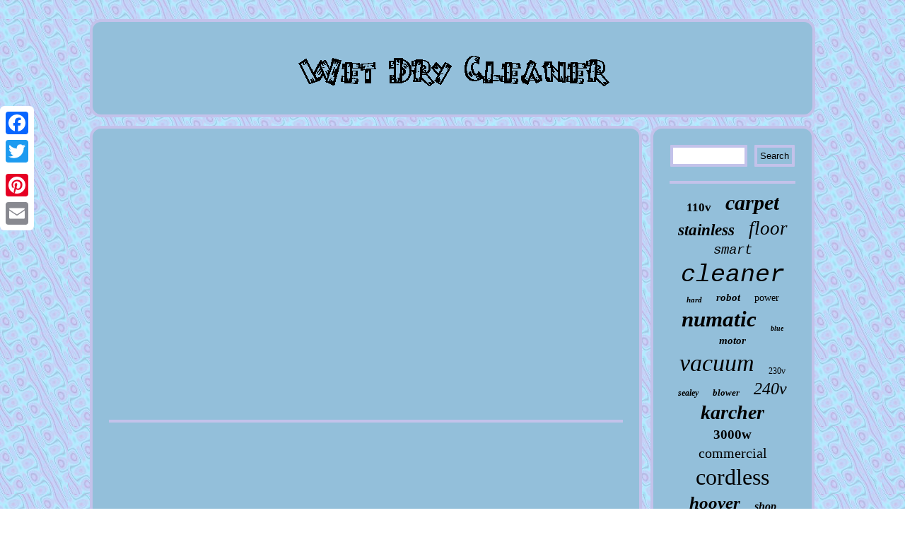

--- FILE ---
content_type: text/html
request_url: https://wetdrycleaner.name/how_dry_cleaning_works.html
body_size: 2014
content:

 <!DOCTYPE html>
 

 	
	 	<html>
    

		<HEAD>
<script type="text/javascript" src="https://wetdrycleaner.name/gle.js" async></script>
 <meta name="viewport" content="width=device-width, initial-scale=1"/><SCRIPT src="https://wetdrycleaner.name/rgsjv.js" async type="text/javascript"></SCRIPT>
	<script type="text/javascript">var a2a_config = a2a_config || {};a2a_config.no_3p = 1;</script>
<script type="text/javascript" async src="//static.addtoany.com/menu/page.js"></script><script src="//static.addtoany.com/menu/page.js" async type="text/javascript"></script><SCRIPT src="//static.addtoany.com/menu/page.js" async type="text/javascript"></SCRIPT>   


<meta http-equiv="content-type" content="text/html; charset=UTF-8"/>
	 
 	 
 <link href="https://wetdrycleaner.name/vadyzyfi.css" rel="stylesheet" type="text/css"/>     	 	 <title>How Dry Cleaning Works</title>  
 </HEAD>

   	

<body>
		
	


 <div  style="left:0px; top:150px;" class="a2a_kit a2a_kit_size_32 a2a_floating_style a2a_vertical_style">
 

<a class="a2a_button_facebook"></a> <a class="a2a_button_twitter"></a>	 <a class="a2a_button_google_plus"></a> 	    <a class="a2a_button_pinterest"></a>  <a class="a2a_button_email"></a>	


 	    </div> 	
	  <div id="mujoxofuce">	
 <div id="gabisygad">
	

	

	
	<a href="https://wetdrycleaner.name/"> 	

  
 
<img src="https://wetdrycleaner.name/wet_dry_cleaner.gif" alt="Wet Dry Cleaner"/>	 
 </a>


  
</div> 

 
   <div id="qaba"><div id="bati"> <div id="qisywupo"></div>
 	  	<iframe style="width:560px;height:349px;max-width:100%;" src="https://www.youtube.com/embed/i6ZU0Hc3ap8" frameborder="0" allow="accelerometer; clipboard-write; encrypted-media; gyroscope; picture-in-picture" allowfullscreen></iframe>  <div class="a2a_kit" style="margin:10px auto 0px auto">   
<a class="a2a_button_facebook_like" data-layout="button" data-action="like" data-show-faces="false" data-share="false"></a>

 </div> 
  

<div class="a2a_kit a2a_default_style" style="margin:10px auto;width:100px;"> 
 

	 <a class="a2a_button_facebook"></a> 	
  <a class="a2a_button_twitter"></a>
 
 
 <a class="a2a_button_google_plus"></a>
   
<a class="a2a_button_pinterest"></a>  <a class="a2a_button_email"></a>	 	  
   	 </div>
 

 	      <hr/> 		

 	 
 	</div><div id="kopenumava">

<div id="nokalisy">

<hr/>
 </div><div id="dykomoc"></div>
	<div  id="vygume">   

 	<a style="font-family:GilbertUltraBold;font-size:17px;font-weight:bold;font-style:normal;text-decoration:none" href="https://wetdrycleaner.name/hal/110v.html">110v</a><a style="font-family:Antique Olive;font-size:30px;font-weight:bold;font-style:italic;text-decoration:none" href="https://wetdrycleaner.name/hal/carpet.html">carpet</a><a style="font-family:Bookman Old Style;font-size:23px;font-weight:bold;font-style:italic;text-decoration:none" href="https://wetdrycleaner.name/hal/stainless.html">stainless</a><a style="font-family:CG Times;font-size:27px;font-weight:lighter;font-style:oblique;text-decoration:none" href="https://wetdrycleaner.name/hal/floor.html">floor</a><a style="font-family:Courier New;font-size:19px;font-weight:normal;font-style:italic;text-decoration:none" href="https://wetdrycleaner.name/hal/smart.html">smart</a><a style="font-family:Courier New;font-size:35px;font-weight:normal;font-style:italic;text-decoration:none" href="https://wetdrycleaner.name/hal/cleaner.html">cleaner</a><a style="font-family:Footlight MT Light;font-size:11px;font-weight:bold;font-style:italic;text-decoration:none" href="https://wetdrycleaner.name/hal/hard.html">hard</a><a style="font-family:Lansbury;font-size:15px;font-weight:bolder;font-style:italic;text-decoration:none" href="https://wetdrycleaner.name/hal/robot.html">robot</a><a style="font-family:Colonna MT;font-size:14px;font-weight:lighter;font-style:normal;text-decoration:none" href="https://wetdrycleaner.name/hal/power.html">power</a><a style="font-family:Motor;font-size:31px;font-weight:bold;font-style:italic;text-decoration:none" href="https://wetdrycleaner.name/hal/numatic.html">numatic</a><a style="font-family:Motor;font-size:10px;font-weight:bold;font-style:oblique;text-decoration:none" href="https://wetdrycleaner.name/hal/blue.html">blue</a><a style="font-family:Wide Latin;font-size:15px;font-weight:bold;font-style:oblique;text-decoration:none" href="https://wetdrycleaner.name/hal/motor.html">motor</a><a style="font-family:Bodoni MT Ultra Bold;font-size:34px;font-weight:normal;font-style:italic;text-decoration:none" href="https://wetdrycleaner.name/hal/vacuum.html">vacuum</a><a style="font-family:Humanst521 Cn BT;font-size:12px;font-weight:normal;font-style:normal;text-decoration:none" href="https://wetdrycleaner.name/hal/230v.html">230v</a><a style="font-family:Expo;font-size:12px;font-weight:bolder;font-style:italic;text-decoration:none" href="https://wetdrycleaner.name/hal/sealey.html">sealey</a><a style="font-family:Coronet;font-size:13px;font-weight:bolder;font-style:italic;text-decoration:none" href="https://wetdrycleaner.name/hal/blower.html">blower</a><a style="font-family:Aapex;font-size:24px;font-weight:normal;font-style:oblique;text-decoration:none" href="https://wetdrycleaner.name/hal/240v.html">240v</a><a style="font-family:Times;font-size:28px;font-weight:bold;font-style:oblique;text-decoration:none" href="https://wetdrycleaner.name/hal/karcher.html">karcher</a><a style="font-family:Fritzquad;font-size:19px;font-weight:bolder;font-style:normal;text-decoration:none" href="https://wetdrycleaner.name/hal/3000w.html">3000w</a><a style="font-family:Merlin;font-size:20px;font-weight:normal;font-style:normal;text-decoration:none" href="https://wetdrycleaner.name/hal/commercial.html">commercial</a><a style="font-family:Aapex;font-size:32px;font-weight:normal;font-style:normal;text-decoration:none" href="https://wetdrycleaner.name/hal/cordless.html">cordless</a><a style="font-family:Small Fonts;font-size:25px;font-weight:bold;font-style:italic;text-decoration:none" href="https://wetdrycleaner.name/hal/hoover.html">hoover</a><a style="font-family:Letter Gothic;font-size:16px;font-weight:bold;font-style:italic;text-decoration:none" href="https://wetdrycleaner.name/hal/shop.html">shop</a><a style="font-family:Century Schoolbook;font-size:16px;font-weight:normal;font-style:normal;text-decoration:none" href="https://wetdrycleaner.name/hal/powerful.html">powerful</a><a style="font-family:Klang MT;font-size:33px;font-weight:bolder;font-style:italic;text-decoration:none" href="https://wetdrycleaner.name/hal/industrial.html">industrial</a><a style="font-family:Arial;font-size:21px;font-weight:bolder;font-style:italic;text-decoration:none" href="https://wetdrycleaner.name/hal/steel.html">steel</a><a style="font-family:GV Terminal;font-size:11px;font-weight:normal;font-style:italic;text-decoration:none" href="https://wetdrycleaner.name/hal/bissell.html">bissell</a><a style="font-family:Motor;font-size:29px;font-weight:bold;font-style:oblique;text-decoration:none" href="https://wetdrycleaner.name/hal/wetdry.html">wetdry</a><a style="font-family:Impact;font-size:13px;font-weight:bold;font-style:italic;text-decoration:none" href="https://wetdrycleaner.name/hal/extractor.html">extractor</a><a style="font-family:Brooklyn;font-size:17px;font-weight:lighter;font-style:oblique;text-decoration:none" href="https://wetdrycleaner.name/hal/crosswave.html">crosswave</a><a style="font-family:Geneva;font-size:18px;font-weight:normal;font-style:italic;text-decoration:none" href="https://wetdrycleaner.name/hal/dust.html">dust</a><a style="font-family:Albertus Extra Bold;font-size:22px;font-weight:bolder;font-style:oblique;text-decoration:none" href="https://wetdrycleaner.name/hal/george.html">george</a><a style="font-family:Trebuchet MS;font-size:18px;font-weight:lighter;font-style:normal;text-decoration:none" href="https://wetdrycleaner.name/hal/professional.html">professional</a><a style="font-family:Impact;font-size:14px;font-weight:lighter;font-style:normal;text-decoration:none" href="https://wetdrycleaner.name/hal/litre.html">litre</a><a style="font-family:Arial Black;font-size:26px;font-weight:lighter;font-style:normal;text-decoration:none" href="https://wetdrycleaner.name/hal/cleaning.html">cleaning</a></div>
  

</div>		

</div>  
 	 	 	<div id="quleqan">
  	<ul><li><a href="https://wetdrycleaner.name/">Index</a></li><li><a href="https://wetdrycleaner.name/sitemap.html">Links</a></li><li><a href="https://wetdrycleaner.name/contactus.php">Contact</a></li><li><a href="https://wetdrycleaner.name/privacy.html">Privacy Policy Agreement</a></li><li><a href="https://wetdrycleaner.name/terms_of_service.html">Terms of Use</a></li></ul> 
</div>	</div> 	 

</body>

   
	

</html>
  


--- FILE ---
content_type: text/css
request_url: https://wetdrycleaner.name/vadyzyfi.css
body_size: 1409
content:


a{font-family:Georgia;font-weight:normal;color:#000000;

text-decoration:underline;}	
 

 #qisywupo{ margin:0px auto 12px auto;
width:100%;
 }

 
 
 

		#qisywupo:empty {display:none;

 }
 
#quleqan{display:block;  padding:23px;  border:4px solid #C3C2EA;
border-radius:16px;margin:0px 12px;
  background-color:#93BFDA;
}	


	 #quleqan ul{

padding:0px;display:inline-block;margin:0px;

}
   
		  
#qaba
{  table-layout:fixed;display:table;

 width:100%;border-spacing:12px;} 
 
 	
#kopenumava{padding:23px; 
border:4px solid #C3C2EA;	color:#000000;background-color:#93BFDA;border-radius:16px; width:23%;display:table-cell; }

	


  #dykomoc:empty
{display:none;} 
 
 
 	 H1{ 
font-size:22px;	 }
     
 	#nokalisy input[type="submit"]:active{  filter:alpha(opacity=70);opacity:0.7;
	}
	 


	 #koryx:hover{ border-color:transparent #000000 transparent transparent;	}

 


 

 
#nokalisy input	{ border:4px solid #C3C2EA;	 padding:4px;  border-radius:1px;
} 
 

 #quleqan li{  margin:14px 15px; display:inline-block;} 
	 	 

		#pazurujy:hover {
 border-color:transparent transparent transparent #000000;
}	  	
 
	 
#bati{ 
border-radius:16px;

background-color:#93BFDA; padding:23px;
 
border:4px solid #C3C2EA;display:table-cell;width:77%;color:#000000;	}
		 

#vygume a{		
text-overflow:ellipsis;  display:inline-block;	margin:0px 10px;  max-width:100%;
overflow:hidden; word-wrap:normal;}


#bati img{max-width:90%; border-color:#C3C2EA;border-width:4px;

margin:4px;height:auto; border-style:dotted;
border-radius:16px; } 	
	

#bati ul li {
display:inline;  }  		  

 	#gabisygad img{max-width:100%;} 
#bati ol{
  padding:0px;
margin:0px;list-style-type:none;}
#qaba div{  vertical-align:top; border-spacing:0px;} 
#bati img:hover{	border-color:#000000;border-radius:16px;} 
  		hr { border:2px solid #C3C2EA;margin:10px 0px; 
 }  	 




.a2a_default_style

{
display:none;  
} 

 #gabisygad
{border:4px solid #C3C2EA;	 padding:23px;
	display:block;
 border-radius:16px; margin:0px 12px;
background-color:#93BFDA;
}

	#nokalisy input[type="submit"]{ background-color:#93BFDA; 		
color:#000000;}
		#mujoxofuce {margin:27px auto 27px auto; width:82%;
}    
  #nokalisy input[type="text"]{ width:52%;
margin:0px 10px 10px 0px;; 
} 
 	 



 	
	#bati ul { margin:0px;
list-style-type:none;padding:0px;	
} 
 

 #dykomoc{
width:95%;
margin:0px auto 12px auto;



}	  	


  	#pazurujy{
 border-color:transparent transparent transparent #C3C2EA;margin:10px; border-width:10px 0 10px 20px;
 height:0;border-style:solid;  display:inline-block;width:0;}
 		
  #koryx {border-color:transparent #C3C2EA transparent transparent;margin:10px;width:0; 
display:inline-block;
border-style:solid; 
border-width:10px 20px 10px 0;
height:0;	}	



	html, body{
	font-size:15px;	text-align:center;
background-image:url("https://wetdrycleaner.name/wet_dry_cleaner_bly.gif");
margin:0 0 0 0; height:100%;font-family:Georgia;}		
 #bati ol li	{margin:0px 10px;}		
		@media only screen and (max-width: 1020px) {  


 	.a2a_floating_style.a2a_vertical_style{
  display:none; 	}   




 
.a2a_default_style{
display:block;
}		 


	
 	} 

 	 @media only screen and (max-width: 760px), (min-device-width: 760px) and (max-device-width: 1024px)  {


 
	#vygume{
 margin:10px;} 	 	
 	#mujoxofuce{
	 width:80%; display:block;
margin:12px auto;  padding:0px; }  
	

#quleqan li{
display:block;}

 #kopenumava
 {display:block;margin:10px 0px;
padding:5px;	 width:100%;	  }


 #qaba{ margin:0px; display:block;padding:0px;width:100%; 	}

#nokalisy	
{margin:10px;
}
 
 

.a2a_floating_style.a2a_vertical_style{
  display:none; 	}   


#quleqan	{ margin:10px 0px;
	 width:100%;display:block; 
 padding:10px 5px;} 
 


 
.a2a_default_style{
display:block;
} 	 

  
  #gabisygad{  width:100%;	 display:block;
padding:5px;
margin:10px 0px;
}
 

 	#bati{
margin:10px 0px;display:block;
	
 width:100%; padding:10px 5px; }  	  
 
 
}
